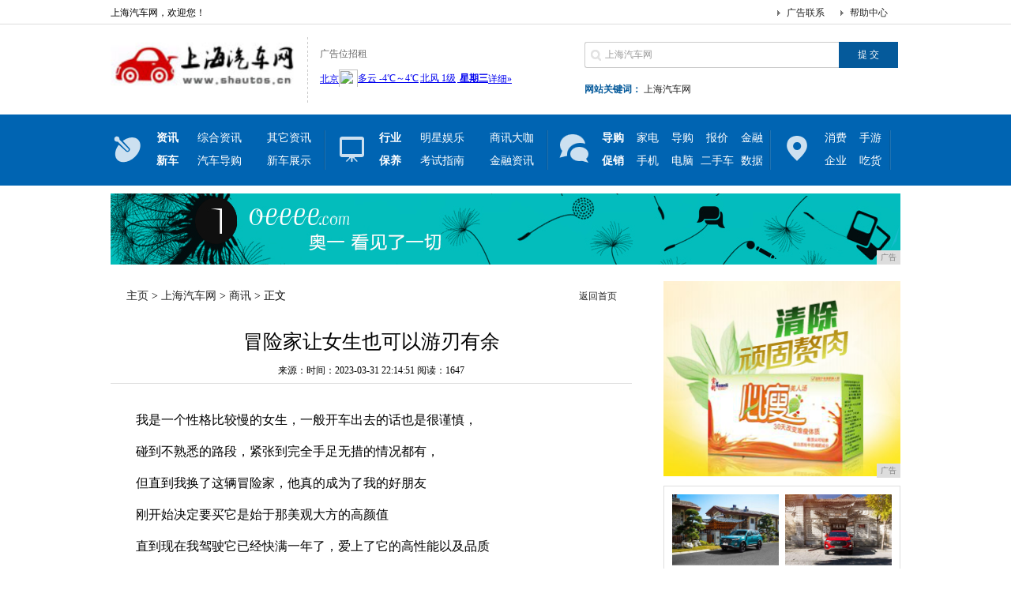

--- FILE ---
content_type: text/html
request_url: http://www.shautos.cn/2023/0331/145114945.html
body_size: 6328
content:
<!DOCTYPE html PUBLIC "-//W3C//DTD XHTML 1.0 Transitional//EN" "http://www.w3.org/TR/xhtml1/DTD/xhtml1-transitional.dtd">
<html xmlns="http://www.w3.org/1999/xhtml">
<head>
<title>冒险家让女生也可以游刃有余-上海汽车网</title>
<meta content="" name="keywords" />
<meta content="" name="description" />
<link href="/res/css/index.css" type="text/css" rel="stylesheet">
<script type="text/javascript" src="/res/js/jquery.min.js"></script>
<script src="/res/js/thinkhover.js"></script>
<script src="/res/js/DD_belatedPNG_0.0.8a.js" type="text/javascript"></script>
<script type="text/javascript">DD_belatedPNG.fix('div, ul, img, li, input , p, h1, h2, h4, h3, span, a'); </script>
<script src="/res/js/jquery.lazyload.js" type="text/javascript"></script><meta http-equiv="Content-Type" content="text/html; charset=utf-8">
<link href="/res/css/add.css" rel="stylesheet" type="text/css">
<meta http-equiv="X-UA-Compatible" content="IE=edge">
<meta name="viewport" content="width=device-width, initial-scale=1">
<script type="text/javascript">
var showeffect = ""; 
{showeffect = "fadeIn"} 
jQuery(document).ready(function($) { 
$("img").lazyload({ 
placeholder: "/res/images/m9/grey.gif", 
effect: showeffect, 
failurelimit: 10 
}) 
});
</script></head>
<body><div class="t">
<div class="top">
<h1>上海汽车网，欢迎您！</h1>
<span><a href="">帮助中心</a></span> <span><a href="">广告联系</a></span> </div>
</div>
<div class="tip">
<h2><a href="http://www.shautos.cn" title="上海汽车网"><img src="/res/images/logo.jpg" width="239px" height="75px"></a></h2>
<div class="sub_logo">
<p>广告位招租 </p>
<div class="tianqi">
<script type="text/javascript" src="/res/js/tq.js"></script>
</div>
</div>
<div class="tip_r">
<div class="search">
<form action="" name="formsearch">
<input type="hidden" name="kwtype" value="0">
<input type="text" name="q" value="上海汽车网" class="s_w" onblur="if (this.value ==''){this.value=this.defaultValue}" onclick="if(this.value=='请输入关键词 ')this.value=''">
<input type="submit" name="submit" value="提 交" class='an' style="border:0">
</form>
</div>
<div class="tag"><b>网站关键词：</b> <a href="" target="_blank">上海汽车网</a></div>
</div>
</div>
<div class="m">
<div class="menu"> <span class="nava"></span><ul class="naval">
<li><a href="/xinews/"><b>资讯</b></a></li>
<li style="width:88px;"><a href="/xinews/">综合资讯</a></li><li style="width:88px;"><a href="/xinews/">其它资讯</a></li>
<li><a href="/news/"><b>新车</b></a></li>
<li style="width:88px;"><a href="/news/">汽车导购</a></li><li style="width:88px;"><a href="/news/">新车展示</a></li>
</ul>

<span class="navb"></span>

<ul class="naval">
<li><a href="wq/Index.html"><b>行业</b></a></li>
<li style="width:88px;"><a href="/gou/">明星娱乐</a></li><li style="width:88px;"><a href="/sx/">商讯大咖</a></li>
<li><a href="wq/Index.html"><b>保养</b></a></li>
<li style="width:88px;"><a href="/bao/">考试指南</a></li><li style="width:88px;"><a href="/jr/">金融资讯</a></li>
</ul>

<span class="navc"></span>

<ul class="naval">
<li><a href="/dg/"><b>导购</b></a></li>
<li><a href="/dg/">家电</a></li><li><a href="/dg/">导购</a></li><li><a href="/bj/">报价</a></li><li><a href="/bj/">金融</a></li>
<li><a href="/cx/"><b>促销</b></a></li>
<li><a href="/cx/">手机</a></li><li><a href="/cx/">电脑</a></li><li><a href="/esc/">二手车</a></li><li><a href="/esc/">数据</a></li>
</ul>

<span class="navd"></span>
<ul class="navbl">
<li><a href="/xf/">消费</a></li>
<li><a href="/xf/">手游</a></li>
<li><a href="/qy/">企业</a></li>
<li><a href="/qy/">吃货</a></li>
</ul>
</div>
</div>

<div id="top-ad">
<div style="width:1000px;height:90px;">
<script type="text/javascript" src="http://a.2349.cn/_ad/v2?su=http://www.shautos.cn&sn=全站通栏001"></script>
</div>
</div><div class="con PT20">
<div class="conl">
<div class="lbtc l">
<div class="itj_lt it3"><h2 class="lc"><a href='http://www.shautos.cn'>主页</a> > <a href='http://www.shautos.cn'>上海汽车网</a> > <a href='/sx/'>商讯</a> > 正文</h2><div class="submark"><a class="more" href="http://www.shautos.cn" target="_blank">返回首页</a></div></div>
<div class="arc">
<div class="title"><h1>冒险家让女生也可以游刃有余</h1></div>
<div class="resource">来源：时间：2023-03-31 22:14:51&nbsp;<span id="view-times" >阅读：-</span></div>

<div class="content" id="autopic">
<table width='100%'>
<tr>
<td><p style="margin: 5px 0px; color: rgb(0, 0, 0); font-family: sans-serif; font-size: 16px; font-style: normal; font-variant-ligatures: normal; font-variant-caps: normal; font-weight: normal; letter-spacing: normal; orphans: 2; text-transform: none; white-space: normal; widows: 2; word-spacing: 0px; -webkit-text-stroke-width: 0px; text-indent: 2em; text-align: left;">我是一个性格比较慢的女生，一般开车出去的话也是很谨慎，</p><p style="margin: 5px 0px; color: rgb(0, 0, 0); font-family: sans-serif; font-size: 16px; font-style: normal; font-variant-ligatures: normal; font-variant-caps: normal; font-weight: normal; letter-spacing: normal; orphans: 2; text-transform: none; white-space: normal; widows: 2; word-spacing: 0px; -webkit-text-stroke-width: 0px; text-indent: 2em; text-align: left;">碰到不熟悉的路段，紧张到完全手足无措的情况都有，</p><p style="margin: 5px 0px; color: rgb(0, 0, 0); font-family: sans-serif; font-size: 16px; font-style: normal; font-variant-ligatures: normal; font-variant-caps: normal; font-weight: normal; letter-spacing: normal; orphans: 2; text-transform: none; white-space: normal; widows: 2; word-spacing: 0px; -webkit-text-stroke-width: 0px; text-indent: 2em; text-align: left;">但直到我换了这辆冒险家，他真的成为了我的好朋友</p><p style="margin: 5px 0px; color: rgb(0, 0, 0); font-family: sans-serif; font-size: 16px; font-style: normal; font-variant-ligatures: normal; font-variant-caps: normal; font-weight: normal; letter-spacing: normal; orphans: 2; text-transform: none; white-space: normal; widows: 2; word-spacing: 0px; -webkit-text-stroke-width: 0px; text-indent: 2em; text-align: left;">刚开始决定要买它是始于那美观大方的高颜值</p><p style="margin: 5px 0px; color: rgb(0, 0, 0); font-family: sans-serif; font-size: 16px; font-style: normal; font-variant-ligatures: normal; font-variant-caps: normal; font-weight: normal; letter-spacing: normal; orphans: 2; text-transform: none; white-space: normal; widows: 2; word-spacing: 0px; -webkit-text-stroke-width: 0px; text-indent: 2em; text-align: left;">直到现在我驾驶它已经快满一年了，爱上了它的高性能以及品质</p><p style="margin: 5px 0px; color: rgb(0, 0, 0); font-family: sans-serif; font-size: 16px; font-style: normal; font-variant-ligatures: normal; font-variant-caps: normal; font-weight: normal; letter-spacing: normal; orphans: 2; text-transform: none; white-space: normal; widows: 2; word-spacing: 0px; -webkit-text-stroke-width: 0px; text-indent: 2em; text-align: left;">我很喜欢冒险家深夜的一个迎宾功能，</p><p style="margin: 5px 0px; color: rgb(0, 0, 0); font-family: sans-serif; font-size: 16px; font-style: normal; font-variant-ligatures: normal; font-variant-caps: normal; font-weight: normal; letter-spacing: normal; orphans: 2; text-transform: none; white-space: normal; widows: 2; word-spacing: 0px; -webkit-text-stroke-width: 0px; text-indent: 2em; text-align: left;">它可以自动的去打开LED示宽灯以及门把手照明灯</p><p style="margin: 5px 0px; color: rgb(0, 0, 0); font-family: sans-serif; font-size: 16px; font-style: normal; font-variant-ligatures: normal; font-variant-caps: normal; font-weight: normal; letter-spacing: normal; orphans: 2; text-transform: none; white-space: normal; widows: 2; word-spacing: 0px; -webkit-text-stroke-width: 0px; text-indent: 2em; text-align: left;">细节满满照顾我的同时</p><p style="margin: 5px 0px; color: rgb(0, 0, 0); font-family: sans-serif; font-size: 16px; font-style: normal; font-variant-ligatures: normal; font-variant-caps: normal; font-weight: normal; letter-spacing: normal; orphans: 2; text-transform: none; white-space: normal; widows: 2; word-spacing: 0px; -webkit-text-stroke-width: 0px; text-indent: 2em; text-align: left;">也温暖了我，带给我家人一般的关怀</p><p style="margin: 5px 0px; color: rgb(0, 0, 0); font-family: sans-serif; font-size: 16px; font-style: normal; font-variant-ligatures: normal; font-variant-caps: normal; font-weight: normal; letter-spacing: normal; orphans: 2; text-transform: none; white-space: normal; widows: 2; word-spacing: 0px; -webkit-text-stroke-width: 0px; text-indent: 2em; text-align: left;">同时，当冒险家陪我走到陌生路段的时候</p><p style="margin: 5px 0px; color: rgb(0, 0, 0); font-family: sans-serif; font-size: 16px; font-style: normal; font-variant-ligatures: normal; font-variant-caps: normal; font-weight: normal; letter-spacing: normal; orphans: 2; text-transform: none; white-space: normal; widows: 2; word-spacing: 0px; -webkit-text-stroke-width: 0px; text-indent: 2em; text-align: left;">就会有语音提示，盲点监测和360全景影像也是冒险家照顾我的法宝</p><p style="margin: 5px 0px; color: rgb(0, 0, 0); font-family: sans-serif; font-size: 16px; font-style: normal; font-variant-ligatures: normal; font-variant-caps: normal; font-weight: normal; letter-spacing: normal; orphans: 2; text-transform: none; white-space: normal; widows: 2; word-spacing: 0px; -webkit-text-stroke-width: 0px; text-indent: 2em; text-align: left;">好多次都是多亏了有冒险家陪在我身旁，</p><p style="margin: 5px 0px; color: rgb(0, 0, 0); font-family: sans-serif; font-size: 16px; font-style: normal; font-variant-ligatures: normal; font-variant-caps: normal; font-weight: normal; letter-spacing: normal; orphans: 2; text-transform: none; white-space: normal; widows: 2; word-spacing: 0px; -webkit-text-stroke-width: 0px; text-indent: 2em; text-align: left;">让我在面对自己不熟悉的情况的时候也能游刃有余</p><p style="margin: 5px 0px; color: rgb(0, 0, 0); font-family: sans-serif; font-size: 16px; font-style: normal; font-variant-ligatures: normal; font-variant-caps: normal; font-weight: normal; letter-spacing: normal; orphans: 2; text-transform: none; white-space: normal; widows: 2; word-spacing: 0px; -webkit-text-stroke-width: 0px; text-indent: 2em; text-align: left;">有了冒险家真的让我很心安</p><p style="margin: 5px 0px; color: rgb(0, 0, 0); font-family: sans-serif; font-size: 16px; font-style: normal; font-variant-ligatures: normal; font-variant-caps: normal; font-weight: normal; letter-spacing: normal; orphans: 2; text-transform: none; white-space: normal; widows: 2; word-spacing: 0px; -webkit-text-stroke-width: 0px; text-indent: 2em; text-align: left;"></p><p style="margin: 5px 0px; color: rgb(0, 0, 0); font-family: sans-serif; font-size: 16px; font-style: normal; font-variant-ligatures: normal; font-variant-caps: normal; font-weight: normal; letter-spacing: normal; orphans: 2; text-indent: 0px; text-transform: none; white-space: normal; widows: 2; word-spacing: 0px; -webkit-text-stroke-width: 0px; text-align: center;"><img alt="IMG_3297" src="http://yezi-guankong.oss-cn-beijing.aliyuncs.com/distributes/20233/1680272334616.jpeg?x-oss-process=style/image-minify" _src="http://yezi-guankong.oss-cn-beijing.aliyuncs.com/distributes/20233/1680272334616.jpeg?x-oss-process=style/image-minify" style="max-width: 96%; display: block; margin: 15.3359px auto;"/></p><p style="margin: 5px 0px; color: rgb(0, 0, 0); font-family: sans-serif; font-size: 16px; font-style: normal; font-variant-ligatures: normal; font-variant-caps: normal; font-weight: normal; letter-spacing: normal; orphans: 2; text-indent: 0px; text-transform: none; white-space: normal; widows: 2; word-spacing: 0px; -webkit-text-stroke-width: 0px; text-align: center;"><img alt="IMG_3318" src="http://yezi-guankong.oss-cn-beijing.aliyuncs.com/distributes/20233/1680272334617.jpeg?x-oss-process=style/image-minify" _src="http://yezi-guankong.oss-cn-beijing.aliyuncs.com/distributes/20233/1680272334617.jpeg?x-oss-process=style/image-minify" style="max-width: 96%; display: block; margin: 15.3359px auto;"/></p><p style="margin: 5px 0px; color: rgb(0, 0, 0); font-family: sans-serif; font-size: 16px; font-style: normal; font-variant-ligatures: normal; font-variant-caps: normal; font-weight: normal; letter-spacing: normal; orphans: 2; text-indent: 0px; text-transform: none; white-space: normal; widows: 2; word-spacing: 0px; -webkit-text-stroke-width: 0px; text-align: center;"><img alt="IMG_3334" src="http://yezi-guankong.oss-cn-beijing.aliyuncs.com/distributes/20233/1680272334618.jpeg?x-oss-process=style/image-minify" _src="http://yezi-guankong.oss-cn-beijing.aliyuncs.com/distributes/20233/1680272334618.jpeg?x-oss-process=style/image-minify" style="max-width: 96%; display: block; margin: 15.3359px auto;"/></p><p style="margin: 5px 0px; color: rgb(0, 0, 0); font-family: sans-serif; font-size: 16px; font-style: normal; font-variant-ligatures: normal; font-variant-caps: normal; font-weight: normal; letter-spacing: normal; orphans: 2; text-align: start; text-indent: 0px; text-transform: none; white-space: normal; widows: 2; word-spacing: 0px; -webkit-text-stroke-width: 0px;"></p><br class="Apple-interchange-newline"/><br/></td>
</tr>
</table>
</div>
<div class="pagebreak"></div>
<div id="linkNC">
推荐阅读：<a href="https://www.2349.cn" target="_blank">旗龙网</a><div class="a1"></div>
<div class="clear"></div>
</div>
</div>
</div>
<div class="xiangguan MB10">
<div class="dTit4 clearfix"><h3>频道更新</h3></div>
<div class="box_list"><ul class="PT10"><li><span><a href="/2023/0331/145114945.html" target="_blank">冒险家让女生也可以游刃有余</a></span><b>2023-03-31</b></li><li><span><a href="/2020/0408/3700551.html" target="_blank">坚持7年熬出头 小米终于推动NFC普及：小米</a></span><b>2020-04-08</b></li><li><span><a href="/2020/0407/3326544.html" target="_blank">中国崛起又一“科技之光”，堪称推动国家发展的</a></span><b>2020-04-07</b></li><li><span><a href="/2020/0407/3445540.html" target="_blank">“5G史” 国内所有覆盖5G网的城市 买5G</a></span><b>2020-04-07</b></li><li><span><a href="/2020/0406/3436528.html" target="_blank">Reno3pro的颜值太高了，白色特别漂亮，</a></span><b>2020-04-06</b></li></ul><ul class="PT10"><li><span><a href="/2020/0406/2833523.html" target="_blank">5G时代吃香四大专业，2020高考报考不可错</a></span><b>2020-04-06</b></li><li><span><a href="/2020/0406/4311521.html" target="_blank">比亚迪会是下一个华为吗？</a></span><b>2020-04-06</b></li><li><span><a href="/2020/0405/4310509.html" target="_blank">为什么那些收入不高的人，反而喜欢买苹果手机。</a></span><b>2020-04-05</b></li><li><span><a href="/2020/0405/0925504.html" target="_blank">华为手机带不带Pro有什么区别，综合来看，哪</a></span><b>2020-04-05</b></li><li><span><a href="/2020/0405/2851503.html" target="_blank">iPhone 8的大小更大的手机屏幕--iP</a></span><b>2020-04-05</b></li></ul></div>
<div class="box_img"><div class="box_imga"><a href="/2020/0108/562154.html"><img src="http://p1.pstatp.com/large/pgc-image/d36be5bcbe9e44d4b06a2f1007019314"></a><span><a href="/2020/0108/562154.html">红旗养奔腾，奔腾又盘活它，车机</a></span></div><div class="box_imga"><a href="/2020/0108/555153.html"><img src="http://p3.pstatp.com/large/pgc-image/efdbc899d980405d8b25aa5065de2661"></a><span><a href="/2020/0108/555153.html">2020款大众CC上市，部分配</a></span></div></div>
</div>
<div class="lad2 p10"><script type="text/javascript" src="http://a.2349.cn/_ad/v2?su=http://www.shautos.cn&sn=内容列表底部图"></script></div>
</div><div class="conr PB10">
<div class="lad l">
<script type="text/javascript" src="http://a.2349.cn/_ad/v2?su=http://www.shautos.cn&sn=内容列表页右图一"></script>
</div>
<div class="lbt_timg">
<ul><li><a href="/2020/0415/4005675.html" target="_blank"><img src="https://p29-tt.byteimg.com/large/pgc-image/031bac3be30a43718460a7c279ee39fb"></a><a href="/2020/0415/4005675.html" target="_blank"><span>新一代瑞虎7 /瑞虎</span></a></li><li><a href="/2020/0415/3652674.html" target="_blank"><img src="https://p9-tt.byteimg.com/large/pgc-image/e3c4e852390f41788bc70433fd428dcd"></a><a href="/2020/0415/3652674.html" target="_blank"><span>质量可靠，奇瑞全新一</span></a></li><li><a href="/2020/0415/3136673.html" target="_blank"><img src="https://p26-tt.byteimg.com/large/pgc-image/e2d343761c5945ec87f2d4c4f4b07ba5"></a><a href="/2020/0415/3136673.html" target="_blank"><span>新一代瑞虎7 / 瑞</span></a></li><li><a href="/2020/0108/224072.html" target="_blank"><img src="http://p3.pstatp.com/large/pgc-image/521d3eda9ba54a5c8ba482c4112687d8"></a><a href="/2020/0108/224072.html" target="_blank"><span>对标特斯拉Model</span></a></li></ul>
</div>
<div class="llb">
<h2>最新资讯</h2>
<div class="llb_ul col888 a_000">
<ul><li class="llb_list">&middot;<a href="/2023/0331/145114945.html" target="_blank">冒险家让女生也可以游刃有余</a></li><li class="llb_list">&middot;<a href="/2023/0331/371314944.html" target="_blank">沃尔沃S60与林肯Z，豪华之争谁更胜？</a></li><li class="llb_list">&middot;<a href="/2023/0331/363114943.html" target="_blank">拼颜值的时代，林肯Z和奔驰C怎么选呢</a></li><li class="llb_list">&middot;<a href="/2023/0331/352014942.html" target="_blank">林肯Z和奥迪A4L两台车到底能有多大差别</a></li><li class="llb_list">&middot;<a href="/2023/0331/345214941.html" target="_blank">林肯Z对比宝马3系，年轻科技让人耳目一新</a></li><li class="llb_list">&middot;<a href="/2023/0331/340314940.html" target="_blank">豪华车市场之战，林肯Z还是奔驰 C ？</a></li><li class="llb_list">&middot;<a href="/2023/0331/240714939.html" target="_blank">20万以内纯电MPV该选谁？“多面手”睿蓝枫</a></li><li class="llb_list">&middot;<a href="/2023/0331/231114938.html" target="_blank">睿蓝枫叶80v PRO对比大通EUNIQ 5</a></li><li class="llb_list">&middot;<a href="/2023/0331/220814937.html" target="_blank">5万元买到的不仅仅是“实用” X3 PRO给</a></li><li class="llb_list">&middot;<a href="/2023/0331/110714936.html" target="_blank">为什么女性用户忠爱纯电产品？几何M6最懂女人</a></li><li class="llb_list">&middot;<a href="/2023/0331/360814935.html" target="_blank">青春就要“不羁道” X3 PRO让5万级市场</a></li><li class="llb_list">&middot;<a href="/2023/0331/230814934.html" target="_blank">5万级小型SUV最优选 睿蓝汽车X3 PRO</a></li></ul></div>
</div>
</div></div>
<div class="footer"><div class="site_nav">
<ul>
<li style="BORDER-RIGHT-WIDTH: 0px; BORDER-TOP-WIDTH: 0px; BORDER-BOTTOM-WIDTH: 0px; BORDER-LEFT-WIDTH: 0px">
<div class="l"><a href="/">网站导航</a></div>
<div class="r"><a href="/xinews/" target="_blank">资讯</a><a href="/news/" target="_blank">新车</a><a href="/gou/" target="_blank">行业</a><a href="/bao/" target="_blank">保养</a><a href="/dg/" target="_blank">导购</a><a href="/cx/" target="_blank">促销</a><a href="/xf/" target="_blank">消费</a><a href="/qy/" target="_blank">企业</a><a href="/sx/" target="_blank">商讯</a><a href="/jr/" target="_blank">金融</a><a href="/bj/" target="_blank">报价</a><a href="/esc/" target="_blank">二手车</a></div>
</li>
<li>
<div class="l"><a href="/">帮助中心</a></div>
<div class="r">
<a href="/" target="_blank">网站简介</a>-
<a href="http://a.2349.cn/lxwm.html" target="_blank">联系我们</a>-
<a href="/" target="_blank">广告服务</a>-
<a href="/sitemap.xml" target="_blank">XML地图</a>-
<a href="/" target="_blank">版权声明</a>-
<a href="/sitemap.html" target="_blank">网站地图</a><a href="/sitemap.txt" target="_blank">TXT</a>
</div></li>
</ul>
<div class="copyright">
<p>Copyright&nbsp;&#169; &nbsp;2015-2019&nbsp;<a href="http://www.shautos.cn">上海汽车网</a>&nbsp;版权所有&nbsp;<a href="/" target="_blank">Power by CnGuangDong.Net</a></p>
<p>免责声明：上海汽车网所有文字、图片、视频、音频等资料均来自互联网，不代表本站赞同其观点，本站亦不为其版权负责。相关作品的原创性、文中陈述文字以及内容数据庞杂本站无法一一核实，如果您发现本网站上有侵犯您的合法权益的内容，请联系我们，本网站将立即予以删除！</p>
</div>
</div>
<script>
(function(){
    var bp = document.createElement('script');
    var curProtocol = window.location.protocol.split(':')[0];
    if (curProtocol === 'https') {
        bp.src = 'https://zz.bdstatic.com/linksubmit/push.js';
    }
    else {
        bp.src = 'http://push.zhanzhang.baidu.com/push.js';
    }
    var s = document.getElementsByTagName("script")[0];
    s.parentNode.insertBefore(bp, s);
})();
</script></div>
<script type="text/javascript">  
function ImgZoom(Id)  
{  
    var w = Id.width;  
    var m = 550;  
    if(w < m)  
    {  
        return;  
    }  
    else  
    {  
        var h = Id.height;  
        Id.height = parseInt(h*m/w);  
        Id.width = m;  
    }  
}  
void function(){  
    var Imgs = document.getElementById("autopic").getElementsByTagName("img");  
    for(i=0;i<Imgs.length;i++)  
    {  
        ImgZoom(Imgs[i]);  
    }  
}();  
</script>
<script src="https://cdn.bootcss.com/jquery/1.12.4/jquery.min.js"></script>
<script type="text/javascript">
        "14945" && setTimeout(function () {
            $.getJSON(["/ajax/viewArticle?s=", +new Date(), "&id=", "14945"].join(''), function (ret) {$('#view-times').html("阅读：" + ret.data);});
        }, 0);
</script>
</body>
</html>

--- FILE ---
content_type: text/javascript;charset=UTF-8
request_url: http://a.2349.cn/_ad/v2?su=http://www.shautos.cn&sn=%E5%85%A8%E7%AB%99%E9%80%9A%E6%A0%8F001
body_size: 413
content:
document.writeln('<div class="_yezi_ad" style=""><a href="http://a.2349.cn/_ad/jmp?p=NWQ5MWI4NGY2YWQyNDYwNDEwNTQwMDFmZmpndw==" target="_blank" style="position:relative;font-size:0;display: block;"><span title="http://2349.cn" style="position:absolute;z-index:2;font-size:10px;background:#dddddd;color:gray;right:0;bottom:0;padding: 2px 5px 2px 5px;display:block;">广告</span><img style="opacity:1 !important;" src="http://a.2349.cn/UploadFiles/5b610209-3253-4105-92d1-625a7fbba5ee.jpg" width="1000" height="90" /></a></div>');


--- FILE ---
content_type: text/javascript;charset=UTF-8
request_url: http://a.2349.cn/_ad/v2?su=http://www.shautos.cn&sn=%E5%86%85%E5%AE%B9%E5%88%97%E8%A1%A8%E9%A1%B5%E5%8F%B3%E5%9B%BE%E4%B8%80
body_size: 413
content:
document.writeln('<div class="_yezi_ad" style=""><a href="http://a.2349.cn/_ad/jmp?p=NWQ5MWI4ODU2YWQyNDYwNDEwNTQwMDMwNG95aQ==" target="_blank" style="position:relative;font-size:0;display: block;"><span title="http://2349.cn" style="position:absolute;z-index:2;font-size:10px;background:#dddddd;color:gray;right:0;bottom:0;padding: 2px 5px 2px 5px;display:block;">广告</span><img style="opacity:1 !important;" src="http://a.2349.cn/UploadFiles/edf9990a-118f-44c1-9780-138cf964e8d1.png" width="300" height="250" /></a></div>');
